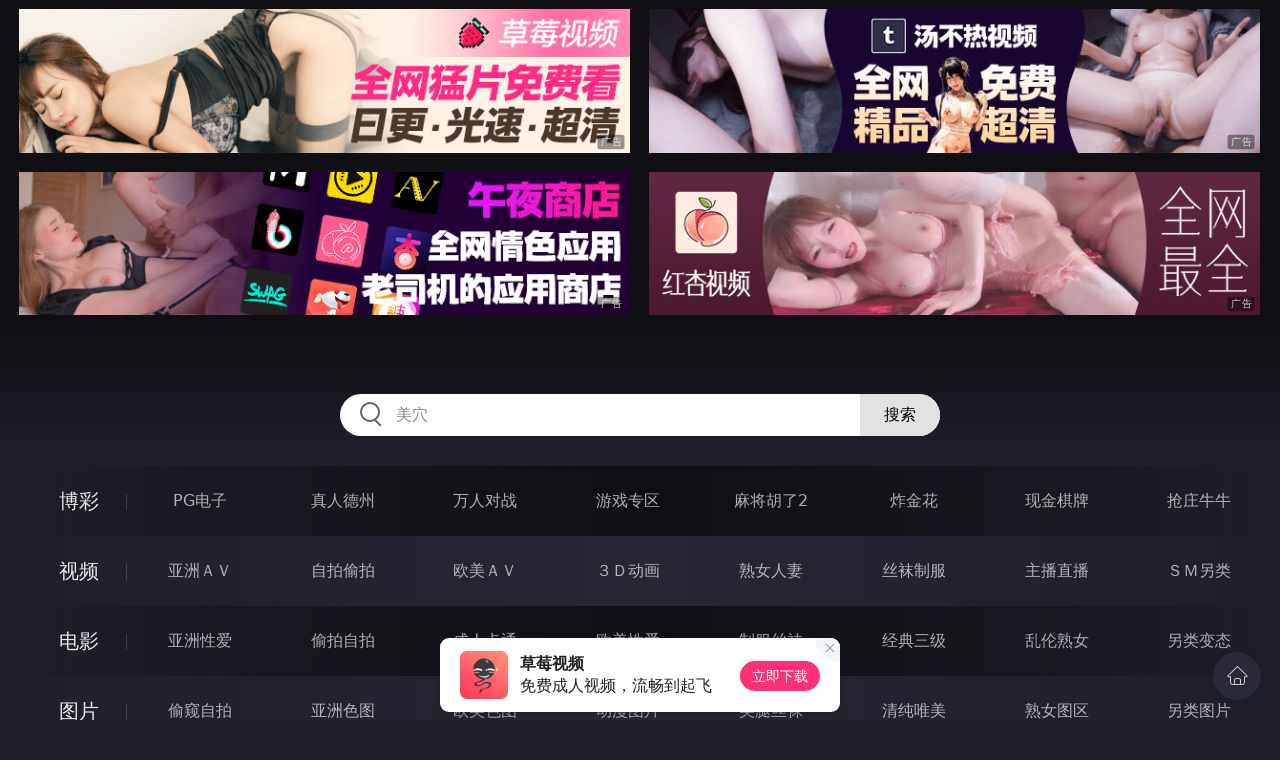

--- FILE ---
content_type: text/html
request_url: http://445xin.com/oumeiav/index.html
body_size: 18037
content:
<!DOCTYPE html>
<html lang="zh-CN">
<head>
    <meta charset="utf-8">
    <meta http-equiv="Content-type" name="viewport" content="initial-scale=1.0, maximum-scale=1.0, user-scalable=no, width=device-width" />
	<meta name="keywords" content="欧美ＡＶ,网络色色日本AV,欧美AV,国产AV,艳照门视频" />
	<meta name="description" content="网络色色日本AV,欧美AV,国产AV,艳照门视频 - 欧美ＡＶ" />
	<title>欧美ＡＶ - 网络色色</title>
	<link rel="stylesheet" href="/static/css/style.css" />
</head>
<body ontouchstart>
<div id="header"></div>
<div id="menu">
	<div class="wrap">
		<div class="menu clearfix">
			<dl>
			<dt><a href="/shipin/index.html">视频</a></dt>
			<dd><a href="/yazhouav/index.html">亚洲ＡＶ</a></dd>
			<dd><a href="/zipaitoupai/index.html">自拍偷拍</a></dd>
			<dd><a href="/oumeiav/index.html">欧美ＡＶ</a></dd>
			<dd><a href="/3ddonghua/index.html">３Ｄ动画</a></dd>
			<dd><a href="/shunvrenqi/index.html">熟女人妻</a></dd>
			<dd><a href="/siwazhifu/index.html">丝袜制服</a></dd>
			<dd><a href="/zhubozhibo/index.html">主播直播</a></dd>
			<dd><a href="/smlinglei/index.html">ＳＭ另类</a></dd>
			</dl>
			<dl>
			<dt><a href="/dianying/index.html">电影</a></dt>
			<dd><a href="/yazhouxingai/index.html">亚洲性爱</a></dd>
			<dd><a href="/toupaizipai/index.html">偷拍自拍</a></dd>
			<dd><a href="/chengrenkatong/index.html">成人卡通</a></dd>
			<dd><a href="/oumeixingai/index.html">欧美性爱</a></dd>
			<dd><a href="/zhifusiwa/index.html">制服丝袜</a></dd>
			<dd><a href="/sanjijingdian/index.html">经典三级</a></dd>
			<dd><a href="/luanlunshunv/index.html">乱伦熟女</a></dd>
			<dd><a href="/lingleibiantai/index.html">另类变态</a></dd>
			</dl>
			<dl>
			<dt><a href="/tupian/index.html">图片</a></dt>
			<dd><a href="/toukuizipai/index.html">偷窥自拍</a></dd>
			<dd><a href="/yazhousetu/index.html">亚洲色图</a></dd>
			<dd><a href="/oumeisetu/index.html">欧美色图</a></dd>
			<dd><a href="/dongmantupian/index.html">动漫图片</a></dd>
			<dd><a href="/meituisiwa/index.html">美腿丝袜</a></dd>
			<dd><a href="/qingchunweimei/index.html">清纯唯美</a></dd>
			<dd><a href="/shunvtuqu/index.html">熟女图区</a></dd>
			<dd><a href="/lingleitupian/index.html">另类图片</a></dd>
			</dl>
			<dl>
			<dt><a href="/xiaoshuo/index.html">小说</a></dt>
			<dd><a href="/doushijiqing/index.html">都市激情</a></dd>
			<dd><a href="/jiatingluanlun/index.html">家庭乱伦</a></dd>
			<dd><a href="/renqinvyou/index.html">人妻女友</a></dd>
			<dd><a href="/wuxiagudian/index.html">武侠古典</a></dd>
			<dd><a href="/miqingxiaoyuan/index.html">迷情校园</a></dd>
			<dd><a href="/lingleixiaoshuo/index.html">另类小说</a></dd>
			<dd><a href="/huangsexiaohua/index.html">黄色笑话</a></dd>
			<dd><a href="/xingaijiqiao/index.html">性爱技巧</a></dd>
			</dl>
		</div>
	</div>
</div>
<div class="wrap">
	<div class="mod channel-list">
		<div class="title"><h3><a href=/oumeiav target="_blank">欧美ＡＶ</a></h3><span class="total">共有<em>2214</em>个视频</span></div>
		<ul class="row col5 clearfix">

			<li><a href="/htm/2026/1/25/oumeiav/678619.html" title="淘气美女被操高潮" target="_blank"><div class="inner"><img class="nature" src="/static/images/loading.svg" data-original="/pic/0125/k23829430296.jpg" alt="淘气美女被操高潮" /><i>2026年01月25日</i></div><h3>淘气美女被操高潮</h3></a></li>

			<li><a href="/htm/2026/1/25/oumeiav/678614.html" title="疯狂红发女郎喜欢被填满肛门" target="_blank"><div class="inner"><img class="nature" src="/static/images/loading.svg" data-original="/pic/0125/k19382940205.jpg" alt="疯狂红发女郎喜欢被填满肛门" /><i>2026年01月25日</i></div><h3>疯狂红发女郎喜欢被填满肛门</h3></a></li>

			<li><a href="/htm/2026/1/23/oumeiav/678402.html" title="外表清纯可爱的女孩与黑人男性有秘密约会" target="_blank"><div class="inner"><img class="nature" src="/static/images/loading.svg" data-original="/pic/0123/k321849392035.jpg" alt="外表清纯可爱的女孩与黑人男性有秘密约会" /><i>2026年01月23日</i></div><h3>外表清纯可爱的女孩与黑人男性有秘密约会</h3></a></li>

			<li><a href="/htm/2026/1/23/oumeiav/678397.html" title="帮忙穿衣" target="_blank"><div class="inner"><img class="nature" src="/static/images/loading.svg" data-original="/pic/0123/k293281843994.jpg" alt="帮忙穿衣" /><i>2026年01月23日</i></div><h3>帮忙穿衣</h3></a></li>

			<li><a href="/htm/2026/1/22/oumeiav/678384.html" title="美艳新娘骑在他的硬挺阴茎上" target="_blank"><div class="inner"><img class="nature" src="/static/images/loading.svg" data-original="/pic/0122/k193274893924.jpg" alt="美艳新娘骑在他的硬挺阴茎上" /><i>2026年01月22日</i></div><h3>美艳新娘骑在他的硬挺阴茎上</h3></a></li>

			<li><a href="/htm/2026/1/22/oumeiav/678378.html" title="切换它" target="_blank"><div class="inner"><img class="nature" src="/static/images/loading.svg" data-original="/pic/0122/k293721843995.jpg" alt="切换它" /><i>2026年01月22日</i></div><h3>切换它</h3></a></li>

			<li><a href="/htm/2026/1/20/oumeiav/678206.html" title="疯狂闺蜜爱分享鸡巴" target="_blank"><div class="inner"><img class="nature" src="/static/images/loading.svg" data-original="/pic/0120/k83218439201.jpg" alt="疯狂闺蜜爱分享鸡巴" /><i>2026年01月20日</i></div><h3>疯狂闺蜜爱分享鸡巴</h3></a></li>

			<li><a href="/htm/2026/1/20/oumeiav/678201.html" title="排演" target="_blank"><div class="inner"><img class="nature" src="/static/images/loading.svg" data-original="/pic/0120/k93201843902.jpg" alt="排演" /><i>2026年01月20日</i></div><h3>排演</h3></a></li>

			<li><a href="/htm/2026/1/19/oumeiav/678188.html" title="夜泳" target="_blank"><div class="inner"><img class="nature" src="/static/images/loading.svg" data-original="/pic/0119/k932018439203.jpg" alt="夜泳" /><i>2026年01月19日</i></div><h3>夜泳</h3></a></li>

			<li><a href="/htm/2026/1/19/oumeiav/678183.html" title="丰满金发女郎疯狂迷恋肛交" target="_blank"><div class="inner"><img class="nature" src="/static/images/loading.svg" data-original="/pic/0119/k832084390202.jpg" alt="丰满金发女郎疯狂迷恋肛交" /><i>2026年01月19日</i></div><h3>丰满金发女郎疯狂迷恋肛交</h3></a></li>

			<li><a href="/htm/2026/1/17/oumeiav/677961.html" title="金发小美女被黑人轮奸" target="_blank"><div class="inner"><img class="nature" src="/static/images/loading.svg" data-original="/pic/0117/k2938218439204.jpg" alt="金发小美女被黑人轮奸" /><i>2026年01月17日</i></div><h3>金发小美女被黑人轮奸</h3></a></li>

			<li><a href="/htm/2026/1/17/oumeiav/677956.html" title="水枪大对决" target="_blank"><div class="inner"><img class="nature" src="/static/images/loading.svg" data-original="/pic/0117/k3038284920305.jpg" alt="水枪大对决" /><i>2026年01月17日</i></div><h3>水枪大对决</h3></a></li>

			<li><a href="/htm/2026/1/16/oumeiav/677943.html" title="小可爱收到鸡巴惊喜" target="_blank"><div class="inner"><img class="nature" src="/static/images/loading.svg" data-original="/pic/0116/k29321843920304.jpg" alt="小可爱收到鸡巴惊喜" /><i>2026年01月16日</i></div><h3>小可爱收到鸡巴惊喜</h3></a></li>

			<li><a href="/htm/2026/1/16/oumeiav/677938.html" title="娇小美女激情三人性爱" target="_blank"><div class="inner"><img class="nature" src="/static/images/loading.svg" data-original="/pic/0116/k39327184392935.jpg" alt="娇小美女激情三人性爱" /><i>2026年01月16日</i></div><h3>娇小美女激情三人性爱</h3></a></li>

			<li><a href="/htm/2026/1/14/oumeiav/677711.html" title="和她的男友上演了一场激情三人行" target="_blank"><div class="inner"><img class="nature" src="/static/images/loading.svg" data-original="/pic/0114/k2032884393924.jpg" alt="和她的男友上演了一场激情三人行" /><i>2026年01月14日</i></div><h3>和她的男友上演了一场激情三人行</h3></a></li>

			<li><a href="/htm/2026/1/14/oumeiav/677706.html" title="纯粹的快乐" target="_blank"><div class="inner"><img class="nature" src="/static/images/loading.svg" data-original="/pic/0114/k1982843932003.jpg" alt="纯粹的快乐" /><i>2026年01月14日</i></div><h3>纯粹的快乐</h3></a></li>

			<li><a href="/htm/2026/1/13/oumeiav/677693.html" title="和饥渴的闺蜜一起玩黑人" target="_blank"><div class="inner"><img class="nature" src="/static/images/loading.svg" data-original="/pic/0113/k8321084390325.jpg" alt="和饥渴的闺蜜一起玩黑人" /><i>2026年01月13日</i></div><h3>和饥渴的闺蜜一起玩黑人</h3></a></li>

			<li><a href="/htm/2026/1/13/oumeiav/677688.html" title="爱情的秘诀" target="_blank"><div class="inner"><img class="nature" src="/static/images/loading.svg" data-original="/pic/0113/k9320184923026.jpg" alt="爱情的秘诀" /><i>2026年01月13日</i></div><h3>爱情的秘诀</h3></a></li>

			<li><a href="/htm/2026/1/11/oumeiav/677465.html" title="天生曲线美女神吞噬肉棒" target="_blank"><div class="inner"><img class="nature" src="/static/images/loading.svg" data-original="/pic/0111/k538284390203.jpg" alt="天生曲线美女神吞噬肉棒" /><i>2026年01月11日</i></div><h3>天生曲线美女神吞噬肉棒</h3></a></li>

			<li><a href="/htm/2026/1/11/oumeiav/677460.html" title="金发尤物体验最强烈的喷水高潮" target="_blank"><div class="inner"><img class="nature" src="/static/images/loading.svg" data-original="/pic/0111/k038218439926.jpg" alt="金发尤物体验最强烈的喷水高潮" /><i>2026年01月11日</i></div><h3>金发尤物体验最强烈的喷水高潮</h3></a></li>

			<li><a href="/htm/2026/1/10/oumeiav/677445.html" title="小可爱喜欢当黑人巨根的性玩具" target="_blank"><div class="inner"><img class="nature" src="/static/images/loading.svg" data-original="/pic/0110/k808430320304.jpg" alt="小可爱喜欢当黑人巨根的性玩具" /><i>2026年01月10日</i></div><h3>小可爱喜欢当黑人巨根的性玩具</h3></a></li>

			<li><a href="/htm/2026/1/10/oumeiav/677440.html" title="痴迷肛交的夏娃勾引情侣" target="_blank"><div class="inner"><img class="nature" src="/static/images/loading.svg" data-original="/pic/0110/k732090032393.jpg" alt="痴迷肛交的夏娃勾引情侣" /><i>2026年01月10日</i></div><h3>痴迷肛交的夏娃勾引情侣</h3></a></li>

			<li><a href="/htm/2026/1/8/oumeiav/677206.html" title="饥渴辣妹甩掉约会对象跑去和酒保鬼混" target="_blank"><div class="inner"><img class="nature" src="/static/images/loading.svg" data-original="/pic/0108/k8321084923022.jpg" alt="饥渴辣妹甩掉约会对象跑去和酒保鬼混" /><i>2026年01月08日</i></div><h3>饥渴辣妹甩掉约会对象跑去和酒保鬼混</h3></a></li>

			<li><a href="/htm/2026/1/8/oumeiav/677201.html" title="做我的爱人" target="_blank"><div class="inner"><img class="nature" src="/static/images/loading.svg" data-original="/pic/0108/k0328184393208.jpg" alt="做我的爱人" /><i>2026年01月08日</i></div><h3>做我的爱人</h3></a></li>

			<li><a href="/htm/2026/1/7/oumeiav/677188.html" title="贪得无厌的金发女郎沉迷于黑人鸡巴" target="_blank"><div class="inner"><img class="nature" src="/static/images/loading.svg" data-original="/pic/0107/k93028439020333.jpg" alt="贪得无厌的金发女郎沉迷于黑人鸡巴" /><i>2026年01月07日</i></div><h3>贪得无厌的金发女郎沉迷于黑人鸡巴</h3></a></li>

			<li><a href="/htm/2026/1/7/oumeiav/677183.html" title="喜欢肛交的宝贝的圆屁股被撑开了" target="_blank"><div class="inner"><img class="nature" src="/static/images/loading.svg" data-original="/pic/0107/k03821843920304.jpg" alt="喜欢肛交的宝贝的圆屁股被撑开了" /><i>2026年01月07日</i></div><h3>喜欢肛交的宝贝的圆屁股被撑开了</h3></a></li>

			<li><a href="/htm/2026/1/5/oumeiav/676957.html" title="放荡不羁的美女们把单身派对变成了疯狂四人组" target="_blank"><div class="inner"><img class="nature" src="/static/images/loading.svg" data-original="/pic/0105/j6038214930204.jpg" alt="放荡不羁的美女们把单身派对变成了疯狂四人组" /><i>2026年01月05日</i></div><h3>放荡不羁的美女们把单身派对变成了疯狂四人组</h3></a></li>

			<li><a href="/htm/2026/1/5/oumeiav/676952.html" title="比基尼狂欢派对" target="_blank"><div class="inner"><img class="nature" src="/static/images/loading.svg" data-original="/pic/0105/j5382849320323.jpg" alt="比基尼狂欢派对" /><i>2026年01月05日</i></div><h3>比基尼狂欢派对</h3></a></li>

			<li><a href="/htm/2026/1/4/oumeiav/676939.html" title="金发闺蜜寻找冒险之旅" target="_blank"><div class="inner"><img class="nature" src="/static/images/loading.svg" data-original="/pic/0104/k930218439023.jpg" alt="金发闺蜜寻找冒险之旅" /><i>2026年01月04日</i></div><h3>金发闺蜜寻找冒险之旅</h3></a></li>

			<li><a href="/htm/2026/1/4/oumeiav/676934.html" title="就在此时此地" target="_blank"><div class="inner"><img class="nature" src="/static/images/loading.svg" data-original="/pic/0104/k832018439202.jpg" alt="就在此时此地" /><i>2026年01月04日</i></div><h3>就在此时此地</h3></a></li>

			<li><a href="/htm/2026/1/2/oumeiav/676699.html" title="加油" target="_blank"><div class="inner"><img class="nature" src="/static/images/loading.svg" data-original="/pic/0102/k932188439025.jpg" alt="加油" /><i>2026年01月02日</i></div><h3>加油</h3></a></li>

			<li><a href="/htm/2026/1/2/oumeiav/676694.html" title="淘气红发女郎张开她圆润的屁股" target="_blank"><div class="inner"><img class="nature" src="/static/images/loading.svg" data-original="/pic/0102/k732018439023.jpg" alt="淘气红发女郎张开她圆润的屁股" /><i>2026年01月02日</i></div><h3>淘气红发女郎张开她圆润的屁股</h3></a></li>

			<li><a href="/htm/2026/1/1/oumeiav/676681.html" title="任性的女大学生玩三人性爱" target="_blank"><div class="inner"><img class="nature" src="/static/images/loading.svg" data-original="/pic/0101/j9302184393205.jpg" alt="任性的女大学生玩三人性爱" /><i>2026年01月01日</i></div><h3>任性的女大学生玩三人性爱</h3></a></li>

			<li><a href="/htm/2026/1/1/oumeiav/676676.html" title="金发女郎和她娇小的闺蜜分享一个巨大的黑人巨根" target="_blank"><div class="inner"><img class="nature" src="/static/images/loading.svg" data-original="/pic/0101/j3932789932320.jpg" alt="金发女郎和她娇小的闺蜜分享一个巨大的黑人巨根" /><i>2026年01月01日</i></div><h3>金发女郎和她娇小的闺蜜分享一个巨大的黑人巨根</h3></a></li>

			<li><a href="/htm/2025/12/30/oumeiav/676452.html" title="金发宝贝享受最棒的黑人巨根" target="_blank"><div class="inner"><img class="nature" src="/static/images/loading.svg" data-original="/pic/1230/j021884939236.jpg" alt="金发宝贝享受最棒的黑人巨根" /><i>2025年12月30日</i></div><h3>金发宝贝享受最棒的黑人巨根</h3></a></li>

			<li><a href="/htm/2025/12/30/oumeiav/676447.html" title="娇小二人组轮流被填满屁股" target="_blank"><div class="inner"><img class="nature" src="/static/images/loading.svg" data-original="/pic/1230/j932084390235.jpg" alt="娇小二人组轮流被填满屁股" /><i>2025年12月30日</i></div><h3>娇小二人组轮流被填满屁股</h3></a></li>

			<li><a href="/htm/2025/12/29/oumeiav/676434.html" title="身材火辣的熟女收到了一份特别的黑人巨根惊喜" target="_blank"><div class="inner"><img class="nature" src="/static/images/loading.svg" data-original="/pic/1229/j493281843920101.jpg" alt="身材火辣的熟女收到了一份特别的黑人巨根惊喜" /><i>2025年12月29日</i></div><h3>身材火辣的熟女收到了一份特别的黑人巨根惊喜</h3></a></li>

			<li><a href="/htm/2025/12/29/oumeiav/676429.html" title="沐浴时间" target="_blank"><div class="inner"><img class="nature" src="/static/images/loading.svg" data-original="/pic/1229/j901843903200325.jpg" alt="沐浴时间" /><i>2025年12月29日</i></div><h3>沐浴时间</h3></a></li>

			<li><a href="/htm/2025/12/27/oumeiav/676160.html" title="贪得无厌的女人无法抗拒他巨大的阴茎" target="_blank"><div class="inner"><img class="nature" src="/static/images/loading.svg" data-original="/pic/1227/j732018439203025.jpg" alt="贪得无厌的女人无法抗拒他巨大的阴茎" /><i>2025年12月27日</i></div><h3>贪得无厌的女人无法抗拒他巨大的阴茎</h3></a></li>

			<li><a href="/htm/2025/12/27/oumeiav/676155.html" title="快感过载" target="_blank"><div class="inner"><img class="nature" src="/static/images/loading.svg" data-original="/pic/1227/j930218439023027.jpg" alt="快感过载" /><i>2025年12月27日</i></div><h3>快感过载</h3></a></li>

		</ul>
	</div>
</div>
<div class="wrap">
	<div class="pagination"> <a href="#">首页</a> <a href="#">上一页</a><span class="pc"><strong>1</strong><a href="/oumeiav/list_55.html">2</a> <a href="/oumeiav/list_54.html">3</a> <a href="/oumeiav/list_53.html">4</a> <a href="/oumeiav/list_52.html">5</a> <a href="/oumeiav/list_51.html">6</a> <a href="/oumeiav/list_50.html">7</a> <a href="/oumeiav/list_49.html">8</a> <a href="/oumeiav/list_48.html">9</a> </span><a href='/oumeiav/list_55.html'>下一页</a> <a href='/oumeiav/list_1.html'>尾页</a></div>
</div>
<script src="/static/js/common.js"></script>
<script src="/static/js/base.js"></script>
<div style="display:none;"><script type="text/javascript" src="/js/tongji.js"></script></div>
</body>
</html>